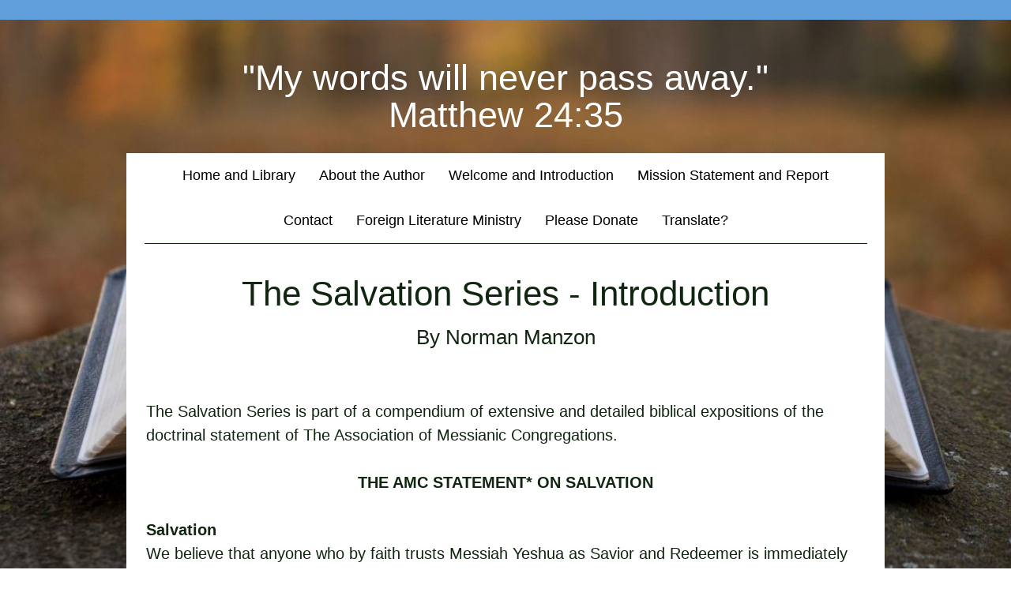

--- FILE ---
content_type: text/html; charset=UTF-8
request_url: https://www.biblestudyproject.org/bible-study-library/salvation/
body_size: 9752
content:
<!DOCTYPE html>
<html lang="en-US"><head>
    <meta charset="utf-8"/>
    <link rel="dns-prefetch preconnect" href="https://u.jimcdn.com/" crossorigin="anonymous"/>
<link rel="dns-prefetch preconnect" href="https://assets.jimstatic.com/" crossorigin="anonymous"/>
<link rel="dns-prefetch preconnect" href="https://image.jimcdn.com" crossorigin="anonymous"/>
<link rel="dns-prefetch preconnect" href="https://fonts.jimstatic.com" crossorigin="anonymous"/>
<meta name="viewport" content="width=device-width, initial-scale=1"/>
<meta http-equiv="X-UA-Compatible" content="IE=edge"/>
<meta name="description" content="An introductory statement of belief on the necessity of faith and faith alone for the salvation of any Jew or Gentile. Messianic. Contains links to four studies on salvation."/>
<meta name="robots" content="index, follow, archive"/>
<meta property="st:section" content="An introductory statement of belief on the necessity of faith and faith alone for the salvation of any Jew or Gentile. Messianic. Contains links to four studies on salvation."/>
<meta name="generator" content="Jimdo Creator"/>
<meta name="twitter:title" content="Salvation - Introduction"/>
<meta name="twitter:description" content="An introductory statement of belief on the necessity of faith and faith alone for the salvation of any Jew or Gentile. Messianic. Contains links to four studies on salvation."/>
<meta name="twitter:card" content="summary_large_image"/>
<meta property="og:url" content="http://www.biblestudyproject.org/bible-study-library/salvation/"/>
<meta property="og:title" content="Salvation - Introduction"/>
<meta property="og:description" content="An introductory statement of belief on the necessity of faith and faith alone for the salvation of any Jew or Gentile. Messianic. Contains links to four studies on salvation."/>
<meta property="og:type" content="website"/>
<meta property="og:locale" content="en_US"/>
<meta property="og:site_name" content="biblestudyproject"/>
<meta name="twitter:image" content="https://image.jimcdn.com/app/cms/image/transf/none/path/s781dba9832f687a8/backgroundarea/i13c69ef3a5c5cfd5/version/1710054847/image.jpg"/>
<meta property="og:image" content="https://image.jimcdn.com/app/cms/image/transf/none/path/s781dba9832f687a8/backgroundarea/i13c69ef3a5c5cfd5/version/1710054847/image.jpg"/>
<meta property="og:image:width" content="2000"/>
<meta property="og:image:height" content="1500"/>
<meta property="og:image:secure_url" content="https://image.jimcdn.com/app/cms/image/transf/none/path/s781dba9832f687a8/backgroundarea/i13c69ef3a5c5cfd5/version/1710054847/image.jpg"/><title>Salvation - Introduction - biblestudyproject</title>
<link rel="icon" type="image/png" href="[data-uri]"/>
    <link rel="alternate" type="application/rss+xml" title="Blog" href="https://www.biblestudyproject.org/rss/blog"/>    
<link rel="canonical" href="https://www.biblestudyproject.org/bible-study-library/salvation/"/>

        <script src="https://assets.jimstatic.com/ckies.js.7c38a5f4f8d944ade39b.js"></script>

        <script src="https://assets.jimstatic.com/cookieControl.js.b05bf5f4339fa83b8e79.js"></script>
    <script>window.CookieControlSet.setToOff();</script>

    <style>html,body{margin:0}.hidden{display:none}.n{padding:5px}#cc-website-title a {text-decoration: none}.cc-m-image-align-1{text-align:left}.cc-m-image-align-2{text-align:right}.cc-m-image-align-3{text-align:center}</style>

        <link href="https://u.jimcdn.com/cms/o/s781dba9832f687a8/layout/dm_599fed86eb52a8a0c6310f2dcd4b6550/css/layout.css?t=1710054847" rel="stylesheet" type="text/css" id="jimdo_layout_css"/>
<script>     /* <![CDATA[ */     /*!  loadCss [c]2014 @scottjehl, Filament Group, Inc.  Licensed MIT */     window.loadCSS = window.loadCss = function(e,n,t){var r,l=window.document,a=l.createElement("link");if(n)r=n;else{var i=(l.body||l.getElementsByTagName("head")[0]).childNodes;r=i[i.length-1]}var o=l.styleSheets;a.rel="stylesheet",a.href=e,a.media="only x",r.parentNode.insertBefore(a,n?r:r.nextSibling);var d=function(e){for(var n=a.href,t=o.length;t--;)if(o[t].href===n)return e.call(a);setTimeout(function(){d(e)})};return a.onloadcssdefined=d,d(function(){a.media=t||"all"}),a};     window.onloadCSS = function(n,o){n.onload=function(){n.onload=null,o&&o.call(n)},"isApplicationInstalled"in navigator&&"onloadcssdefined"in n&&n.onloadcssdefined(o)}     /* ]]> */ </script>     <script>
// <![CDATA[
onloadCSS(loadCss('https://assets.jimstatic.com/web.css.eb85cb55dd9a47226f063339265ecc4f.css') , function() {
    this.id = 'jimdo_web_css';
});
// ]]>
</script>
<link href="https://assets.jimstatic.com/web.css.eb85cb55dd9a47226f063339265ecc4f.css" rel="preload" as="style"/>
<noscript>
<link href="https://assets.jimstatic.com/web.css.eb85cb55dd9a47226f063339265ecc4f.css" rel="stylesheet"/>
</noscript>
    <script>
    //<![CDATA[
        var jimdoData = {"isTestserver":false,"isLcJimdoCom":false,"isJimdoHelpCenter":false,"isProtectedPage":false,"cstok":"","cacheJsKey":"186e98539df89cc886f14e370fca1791cd2ed440","cacheCssKey":"186e98539df89cc886f14e370fca1791cd2ed440","cdnUrl":"https:\/\/assets.jimstatic.com\/","minUrl":"https:\/\/assets.jimstatic.com\/app\/cdn\/min\/file\/","authUrl":"https:\/\/a.jimdo.com\/","webPath":"https:\/\/www.biblestudyproject.org\/","appUrl":"https:\/\/a.jimdo.com\/","cmsLanguage":"en_US","isFreePackage":false,"mobile":false,"isDevkitTemplateUsed":true,"isTemplateResponsive":true,"websiteId":"s781dba9832f687a8","pageId":1061469651,"packageId":2,"shop":{"deliveryTimeTexts":{"1":"Ships within 1-3 days","2":"Ships within 3-5 days","3":"Delivery in 5-8 days"},"checkoutButtonText":"Check out","isReady":false,"currencyFormat":{"pattern":"\u00a4#,##0.00","convertedPattern":"$#,##0.00","symbols":{"GROUPING_SEPARATOR":",","DECIMAL_SEPARATOR":".","CURRENCY_SYMBOL":"$"}},"currencyLocale":"en_US"},"tr":{"gmap":{"searchNotFound":"The entered address doesn't exist or couldn't be found.","routeNotFound":"The driving directions couldn't be determined. Possible reasons: The starting address is not specific enough or it is too far from the destination address."},"shop":{"checkoutSubmit":{"next":"Next step","wait":"Please wait"},"paypalError":"An error has occurred. Please try again!","cartBar":"Go to Shopping Cart","maintenance":"Sorry, this store is not available at the moment. Please try again later.","addToCartOverlay":{"productInsertedText":"This item was added to your cart.","continueShoppingText":"Continue shopping","reloadPageText":"Refresh"},"notReadyText":"This store has not been completely set up.","numLeftText":"There are not more than {:num} of this item available at this time.","oneLeftText":"There is only one more of this item available."},"common":{"timeout":"Oops, it looks like there's been an error on our end and your last change didn't go through. Please try again in a minute. "},"form":{"badRequest":"An error has occurred! This form could not be submitted. Please try again later."}},"jQuery":"jimdoGen002","isJimdoMobileApp":false,"bgConfig":{"id":45197551,"type":"picture","options":{"fixed":true},"images":[{"id":4846018351,"url":"https:\/\/image.jimcdn.com\/app\/cms\/image\/transf\/none\/path\/s781dba9832f687a8\/backgroundarea\/i13c69ef3a5c5cfd5\/version\/1710054847\/image.jpg","altText":"","focalPointX":73.7064971923828125,"focalPointY":57.80123930711013002792242332361638545989990234375}]},"bgFullscreen":null,"responsiveBreakpointLandscape":767,"responsiveBreakpointPortrait":480,"copyableHeadlineLinks":false,"tocGeneration":false,"googlemapsConsoleKey":false,"loggingForAnalytics":false,"loggingForPredefinedPages":false,"isFacebookPixelIdEnabled":true,"userAccountId":"248240b4-4f85-4970-87c1-cbaddcd4ee08"};
    // ]]>
</script>

     <script> (function(window) { 'use strict'; var regBuff = window.__regModuleBuffer = []; var regModuleBuffer = function() { var args = [].slice.call(arguments); regBuff.push(args); }; if (!window.regModule) { window.regModule = regModuleBuffer; } })(window); </script>
    <script src="https://assets.jimstatic.com/web.js.58bdb3da3da85b5697c0.js" async="true"></script>
    <script src="https://assets.jimstatic.com/at.js.62588d64be2115a866ce.js"></script>
<meta name="msvalidate.01" content="FBB0195CF743F8249425C0A9691F89C1"/>
<meta name="google-site-verification" content="zoqHE7h2z7IQzgRj14qN-rUl9Q-hxbm0NvNbLwTjZC4"/>
<meta name="yandex-verification" content="8d6e627cb8db380b"/>
<meta name="msvalidate.01" content="5DC3A76C77A21C15AFC8AFB7FECCAB6B"/>
    <script type="text/javascript">
//<![CDATA[

if(window.CookieControl.isCookieAllowed("fb_analytics")) {
    !function(f,b,e,v,n,t,s){if(f.fbq)return;n=f.fbq=function(){n.callMethod?
    n.callMethod.apply(n,arguments):n.queue.push(arguments)};if(!f._fbq)f._fbq=n;
    n.push=n;n.loaded=!0;n.version='2.0';n.agent='pljimdo';n.queue=[];t=b.createElement(e);t.async=!0;
    t.src=v;s=b.getElementsByTagName(e)[0];s.parentNode.insertBefore(t,s)}(window,
    document,'script','https://connect.facebook.net/en_US/fbevents.js');
    fbq('init', '434405088468230');
    fbq('track', 'PageView');
}

//]]>
</script>
</head>

<body class="body cc-page j-m-gallery-styles j-m-video-styles j-m-hr-styles j-m-header-styles j-m-text-styles j-m-emotionheader-styles j-m-htmlCode-styles j-m-rss-styles j-m-form-styles-disabled j-m-table-styles j-m-textWithImage-styles j-m-downloadDocument-styles j-m-imageSubtitle-styles j-m-flickr-styles j-m-googlemaps-styles j-m-blogSelection-styles-disabled j-m-comment-styles-disabled j-m-jimdo-styles j-m-profile-styles j-m-guestbook-styles j-m-promotion-styles j-m-twitter-styles j-m-hgrid-styles j-m-shoppingcart-styles j-m-catalog-styles j-m-product-styles-disabled j-m-facebook-styles j-m-sharebuttons-styles j-m-formnew-styles-disabled j-m-callToAction-styles j-m-turbo-styles j-m-spacing-styles j-m-googleplus-styles j-m-dummy-styles j-m-search-styles j-m-booking-styles j-m-socialprofiles-styles j-footer-styles cc-pagemode-default cc-content-parent" id="page-1061469651">

<div id="cc-inner" class="cc-content-parent">
  <!-- background-area -->
  <div class="jtpl-background-area" background-area=""></div>
  <!-- END background-area -->

  <input type="checkbox" id="jtpl-navigation__checkbox" class="jtpl-navigation__checkbox"/><!-- _main.sass --><div class="jtpl-main cc-content-parent">

    <div class="jtpl-section cc-content-parent">

      <!-- _header.sass -->
      <header class="jtpl-header alignment-options"><div class="jtpl-header__topbar flex-background-options"></div>
        <section class="jtpl-logo">
        </section><div class="jtpl-title">
          <div id="cc-website-title" class="cc-single-module-element"><div id="cc-m-5912500051" class="j-module n j-header"><a href="https://www.biblestudyproject.org/"><span class="cc-within-single-module-element j-website-title-content" id="cc-m-header-5912500051">"My words will never pass away."<br/>Matthew 24:35</span></a></div></div>
        </div>
      </header><!-- END _header.sass --><!-- _mobile-navigation.sass --><label for="jtpl-navigation__checkbox" class="jtpl-navigation__label navigation-colors__menu-icon">
        <span class="jtpl-navigation__borders navigation-colors__menu-icon"></span>
      </label>
      <div class="jtpl-mobile-fallback">
        <div class="jtpl-mobile-navigation navigation-colors">
          <div data-container="navigation"><div class="j-nav-variant-nested"><ul class="cc-nav-level-0 j-nav-level-0"><li id="cc-nav-view-1056002751" class="jmd-nav__list-item-0"><a href="/" data-link-title="Home and Library">Home and Library</a></li><li id="cc-nav-view-1061376551" class="jmd-nav__list-item-0"><a href="/about-the-author/" data-link-title="About the Author">About the Author</a></li><li id="cc-nav-view-1294878151" class="jmd-nav__list-item-0"><a href="/welcome-and-introduction/" data-link-title="Welcome and Introduction">Welcome and Introduction</a></li><li id="cc-nav-view-1061372751" class="jmd-nav__list-item-0"><a href="/about-bible-study-project/" data-link-title="Mission Statement and Report">Mission Statement and Report</a></li><li id="cc-nav-view-1056002951" class="jmd-nav__list-item-0"><a href="/contact/" data-link-title="Contact">Contact</a></li><li id="cc-nav-view-1308374051" class="jmd-nav__list-item-0"><a href="/foreign-literature-ministry/" data-link-title="Foreign Literature Ministry">Foreign Literature Ministry</a></li><li id="cc-nav-view-1308371851" class="jmd-nav__list-item-0"><a href="/please-donate/" data-link-title="Please Donate">Please Donate</a></li><li id="cc-nav-view-1305316551" class="jmd-nav__list-item-0"><a href="/translate/" data-link-title="Translate?">Translate?</a></li></ul></div></div>
        </div>
      </div>
      <!-- END _mobile-navigation.sass -->

      <!-- _navigation.sass -->
      <nav class="jtpl-navigation navigation-colors navigation-alignment alignment-options"><div class="jtpl-navigation__inner border-options" data-dropdown="true">
          <div data-container="navigation"><div class="j-nav-variant-nested"><ul class="cc-nav-level-0 j-nav-level-0"><li id="cc-nav-view-1056002751" class="jmd-nav__list-item-0"><a href="/" data-link-title="Home and Library">Home and Library</a></li><li id="cc-nav-view-1061376551" class="jmd-nav__list-item-0"><a href="/about-the-author/" data-link-title="About the Author">About the Author</a></li><li id="cc-nav-view-1294878151" class="jmd-nav__list-item-0"><a href="/welcome-and-introduction/" data-link-title="Welcome and Introduction">Welcome and Introduction</a></li><li id="cc-nav-view-1061372751" class="jmd-nav__list-item-0"><a href="/about-bible-study-project/" data-link-title="Mission Statement and Report">Mission Statement and Report</a></li><li id="cc-nav-view-1056002951" class="jmd-nav__list-item-0"><a href="/contact/" data-link-title="Contact">Contact</a></li><li id="cc-nav-view-1308374051" class="jmd-nav__list-item-0"><a href="/foreign-literature-ministry/" data-link-title="Foreign Literature Ministry">Foreign Literature Ministry</a></li><li id="cc-nav-view-1308371851" class="jmd-nav__list-item-0"><a href="/please-donate/" data-link-title="Please Donate">Please Donate</a></li><li id="cc-nav-view-1305316551" class="jmd-nav__list-item-0"><a href="/translate/" data-link-title="Translate?">Translate?</a></li></ul></div></div>
        </div>
      </nav><!-- END _navigation.sass --><!-- _content.sass --><div class="jtpl-content alignment-options content-options cc-content-parent">

        <!-- _breadcrumb.sass -->
        <nav class="jtpl-breadcrumbs breadcrumb-options"><div data-container="navigation"><div class="j-nav-variant-breadcrumb"><ol/></div></div>
        </nav><!-- END _breadcrumb.sass --><div id="content_area" data-container="content"><div id="content_start"></div>
        
        <div id="cc-matrix-1335699751"><div id="cc-m-6147351751" class="j-module n j-text "><h2 id="cc-m-header-6004501151" class="headline cc-m-header-inline-rte" style="min-height: 45px; text-align: center;" data-action="header" data-name="header">
    <span style="font-size: 44px;">The Salvation Series - Introduction<br/></span>
</h2>

<h2 class="headline cc-m-header-inline-rte" style="min-height: 45px; text-align: center;" data-action="header" data-name="header">
    <span style="font-size: 26px;">By Norman Manzon</span>
</h2>

<p>
     
</p>

<p>
    <br/>
    <span style="font-size: 20px;">The Salvation Series is part of a compendium of extensive and detailed biblical expositions of the doctrinal statement of The Association of Messianic
    Congregations.</span>
</p>

<p>
    <span style="font-size: 20px;"> </span>
</p>

<p style="text-align: center;">
    <span style="font-size: 20px;"><strong>THE AMC STATEMENT* ON SALVATION<br/>
    <br/></strong></span>
</p>

<p>
    <strong><span style="font-size: 20px;">Salvation</span></strong>
</p>

<p>
    <span style="font-size: 20px;">We believe that anyone who by faith trusts Messiah Yeshua as Savior and Redeemer is immediately forgiven of sin and becomes a child of God. This salvation is not
    the result of any human effort or merit, it is the undeserved favor of God. Further, there is no other way of salvation apart from faith in Messiah Yeshua for any person, whether Jewish or
    Gentile. We believe that Messiah Yeshua died as the sacrifice for man's sin and that all who believe in Him are declared righteous on the basis of His shed blood alone. We believe that all
    believers are kept eternally secure by the power of God through the new birth and the indwelling and sealing of the Holy Spirit. (Genesis 15:6; Leviticus 17:11; Deuteronomy 9:4-6; Habakkuk 2:4;
    John 1:12,13; Acts 2:37-39; Romans 1:16,17, 3:28, 8:9,15-17; Ephesians 1:7, 2:8,9,19; Titus 3:5)</span><span style="font-size: 20px;"> * <span style="color: #025197;"><em><a href="/store/amc-we-believe/" title="AMC We Believe" style="color: #025197;">full AMC Statement</a></em></span></span>
</p>

<p>
     
</p>

<p style="text-align: center;">
    <span style="font-size: 20px;"><span style="color: #025197;"><em style="font-size: 16px; color: #025197;"><span style="font-weight: 700 !important;"><span style="font-size: 14px;">* If you're
    blessed by these studies, please consider linking to them. Thank you. * </span></span></em></span></span>
</p></div><div id="cc-m-7513781951" class="j-module n j-hr ">    <hr/>
</div><div id="cc-m-6151350851" class="j-module n j-text "><p>
    <span style="color: #025197; font-size: 20px;"><a href="/about-the-author/" data-link-title="Satan and Demons" title="About the Author" style="color: #025197;">Author's Salvation
    Testimony</a></span>
</p>

<p>
     
</p>

<p>
    <span style="font-size: 20px;"><a title="Part 1: Salvation is by Faith in Yeshua" href="/bible-study-library/salvation/part-1-salvation-is-by-faith-in-yeshua/">Part 1: Salvation is by Faith in Yeshua</a></span>
</p>

<p>
     
</p>

<p>
    <span style="font-size: 20px;"><a title="Part 2: The Narrow Way" href="/bible-study-library/salvation/part-2-the-narrow-way/">Part 2: The Narrow Way</a></span>
</p>

<p>
    <span style="font-size: 20px;"> </span>
</p>

<p>
    <span style="font-size: 20px;"><a title="Part 3: Eternal Security" href="/bible-study-library/salvation/part-3-eternal-security/">Part 3: Eternal Security</a></span>
</p>

<p>
    <span style="font-size: 20px;"> </span>
</p>

<p>
    <span style="font-size: 20px;"><a title="Contemporary Doctrinal Issues in Jewish Salvation" href="/bible-study-library/salvation/contemporary-doctrinal-issues-in-jewish-salvation/">Contemporary Doctrinal Issues in Jewish Salvation</a></span>
</p>

<p>
    <span style="color: #000000;"><span style="font-weight: 700 !important;"> </span></span>
</p>

<p>
    <span style="color: #025197; font-size: 20px;"><a href="/bible-study-library/israel/the-lost-commission-to-the-jew-first/" title="The Lost Commission: To the Jew First" style="color: #025197;">The Lost Commission: To the Jew First
    (Romans 1:16)</a></span>
</p>

<p>
     
</p></div><div id="cc-m-7513782151" class="j-module n j-hr ">    <hr/>
</div></div>
        
        </div>

      </div>
      <!-- END _content.sass -->

    </div>


    <!-- _section-aside.sass -->
    <footer class="jtpl-section-aside sidebar-options"><section class="jtpl-sidebar alignment-options"><div data-container="sidebar"><div id="cc-matrix-1323466651"><div id="cc-m-7719390651" class="j-module n j-htmlCode "><!-- Statcounter code for Bible Study Project https://biblestudyproject.org on Jimdo -->
<script type="text/javascript">
//<![CDATA[
var sc_project=12917617;
var sc_invisible=0;
var sc_security="0a7e64f6";
var scJsHost = "https://";
document.write("<sc"+"ript type='text/javascript' src='" + scJsHost+ "statcounter.com/counter/counter.js'></"+"script>");
//]]>
</script> <noscript>
<div class="statcounter">
    <a title="Web Analytics Made Easy - Statcounter" href="https://statcounter.com/" target="_blank"><img class="statcounter" src="https://c.statcounter.com/12917617/0/0a7e64f6/0/" alt="Web Analytics Made Easy - Statcounter" referrerpolicy="no-referrer-when-downgrade"/></a>
</div></noscript> <!-- End of Statcounter Code --></div><div id="cc-m-7720810451" class="j-module n j-htmlCode "><!-- Statcounter code for Bible Study Project https://biblestudyproject.org on Jimdo -->
<script type="text/javascript">
//<![CDATA[
var sc_project=12917617;
var sc_invisible=0;
var sc_security="0a7e64f6";
var scJsHost = "https://";
document.write("<sc"+"ript type='text/javascript' src='" + scJsHost+ "statcounter.com/counter/counter.js'></"+"script>");
//]]>
</script> <noscript>
<div class="statcounter">
    <a title="Web Analytics Made Easy - Statcounter" href="https://statcounter.com/" target="_blank"><img class="statcounter" src="https://c.statcounter.com/12917617/0/0a7e64f6/0/" alt="Web Analytics Made Easy - Statcounter" referrerpolicy="no-referrer-when-downgrade"/></a>
</div></noscript> <!-- End of Statcounter Code --></div><div id="cc-m-7718870351" class="j-module n j-htmlCode "><script src="//www.powr.io/powr.js?external-type=jimdo-integrated"></script>
<div class="powr-hit-counter" id="586d9865-a851-4ff6-ad34-51a463095871">
</div></div><div id="cc-m-7789194851" class="j-module n j-text "><p style="text-align: center;">
    Visits since 1-10-26
</p></div><div id="cc-m-7683391651" class="j-module n j-text "><p>
     
</p>

<p style="text-align: center;">
    <em><span style="color: #ffff00;"><span style="color: #ffffff; font-size: 22px;"><span style="font-size: 20px;">                 
         </span></span></span></em> <span style="color: #ffff00;"><span style="color: #ffffff; font-size: 22px;"><span style="font-size: 20px;">  </span></span></span>
    <span style="color: #ffff00;"><span style="color: #ffffff; font-size: 22px;"><span style="font-size: 20px;">~ <span style="color: #ffffff;"><a title="Donate" style="color: #ffffff;">DONATE</a></span> ~            <span style="color: #ffffff;">~ <a href="/" title="Home and Library" style="color: #ffffff;">HOME &amp; LIBRARY</a> ~</span></span><span style="color: #ffffff;">   </span>       <span style="font-size: 20px;">~ <span style="color: #ffffff;"><a href="/translate/" title="Translate?" style="color: #ffffff;">TRANSLATE?</a></span> ~</span></span></span><em><span style="font-size: 20px; color: #ffff00;"><br/>
    <br/></span></em>
</p></div><div id="cc-m-7629751451" class="j-module n j-text "><p style="text-align: center;">
                                  Scriptures used by the author are generally in the New King James or New
    American Standard translations.<br/>
                                 Scriptures in quotations by Dr. Arnold G. Fruchtenbaum are in the American Standard
    Version.<br/>
                                     Scriptures quoted by others may be in other translations.
</p>

<p style="text-align: center;">
     
</p>

<p style="text-align: center;">
                                ~      ~      ~
</p></div><div id="cc-m-5912745251" class="j-module n j-hgrid ">    <div class="cc-m-hgrid-column" style="width: 28.57%;">
        <div id="cc-matrix-1323596651"><div id="cc-m-5912499751" class="j-module n j-sharebuttons ">
<div class="cc-sharebuttons-element cc-sharebuttons-size-32 cc-sharebuttons-style-black cc-sharebuttons-design-round cc-sharebuttons-align-center">


    <a class="cc-sharebuttons-facebook" href="http://www.facebook.com/sharer.php?u=https://www.biblestudyproject.org/bible-study-library/salvation/&amp;t=Salvation" title="Facebook" target="_blank"></a><a class="cc-sharebuttons-x" href="https://x.com/share?text=Salvation&amp;url=https%3A%2F%2Fwww.biblestudyproject.org%2Fbible-study-library%2Fsalvation%2F" title="X" target="_blank"></a><a class="cc-sharebuttons-mail" href="mailto:?subject=Salvation&amp;body=https://www.biblestudyproject.org/bible-study-library/salvation/" title="Email" target=""></a>

</div>
</div></div>    </div>
            <div class="cc-m-hgrid-separator" data-display="cms-only"><div></div></div>
        <div class="cc-m-hgrid-column" style="width: 55.3%;">
        <div id="cc-matrix-1323603151"><div id="cc-m-6894299551" class="j-module n j-htmlCode "><!-- Start of StatCounter Code for Jimdo -->
<script type="text/javascript">
//<![CDATA[
var sc_project=4338298; 
var sc_invisible=1; 
var sc_security="42c5998f"; 
var scJsHost = (("https:" == document.location.protocol) ?
"https://secure." : "http://www.");
document.write("<sc"+"ript type='text/javascript' src='" +
scJsHost+
"statcounter.com/counter/counter.js'></"+"script>");
//]]>
</script> <noscript>
<div class="statcounter">
    <a title="Web Analytics" href="http://statcounter.com/" target="_blank"><img class="statcounter" src="//c.statcounter.com/4338298/0/42c5998f/1/" alt="Web Analytics"/></a>
</div></noscript> <!-- End of StatCounter Code for Jimdo --></div><div id="cc-m-5912757051" class="j-module n j-text "><p style="text-align: center;">
    U.S. Donors to Bible Study Project will receive tax-deductible receipts from Cornerstone Community Fellowship Church of Kailua-Kona, Hawaii, and from Continue to Give, its missionary<br/>
    and church support organization.  
</p>

<p align="center">
     <br/>
    © Norman Manzon 2011 - 2024<br/>
    All rights reserved.
</p>

<p align="center">
     
</p>

<p align="center">
    <span style="color: #ffffff;"><a title="Copying and Republication Guidelines" href="/bible-study-library/supplementary/copying-and-republication-guidelines/" style="color: #ffffff;"><span color="#008000"><u><span color="#0066CC">Copying and
    Republication Guidelines</span></u></span></a></span>
</p>

<p align="center">
     
</p>

<p align="center">
     
</p></div></div>    </div>
            <div class="cc-m-hgrid-separator" data-display="cms-only"><div></div></div>
        <div class="cc-m-hgrid-column last" style="width: 12.1%;">
        <div id="cc-matrix-1323596751"></div>    </div>
    
<div class="cc-m-hgrid-overlay" data-display="cms-only"></div>

<br class="cc-clear"/>

</div></div></div>
          <div class="jtpl-footer footer-options">
            <div id="contentfooter" data-container="footer">

    
    <div class="j-meta-links">
        <a href="/about/">About</a> | <a href="//www.biblestudyproject.org/j/privacy">Privacy Policy</a> | <a href="/sitemap/">Sitemap</a>    </div>

    <div class="j-admin-links">
            
    <span class="loggedout">
        <a rel="nofollow" id="login" href="/login">Log in</a>
    </span>

<span class="loggedin">
    <a rel="nofollow" id="logout" target="_top" href="https://cms.e.jimdo.com/app/cms/logout.php">
        Log out    </a>
    |
    <a rel="nofollow" id="edit" target="_top" href="https://a.jimdo.com/app/auth/signin/jumpcms/?page=1061469651">Edit</a>
</span>
        </div>

    
</div>

          </div>
      </section></footer><!-- END _section-aside.sass --><!-- _cart.sass --><div class="jtpl-cart">
      
    </div>
    <!-- END _cart.sass -->

  </div>
  <!-- END _main.sass -->

</div>
    <ul class="cc-FloatingButtonBarContainer cc-FloatingButtonBarContainer-right hidden">

                    <!-- scroll to top button -->
            <li class="cc-FloatingButtonBarContainer-button-scroll">
                <a href="javascript:void(0);" title="Scroll to top">
                    <span>Scroll to top</span>
                </a>
            </li>
            <script>// <![CDATA[

    window.regModule("common_scrolltotop", []);
// ]]>
</script>    </ul>
    
<script type="text/javascript">
//<![CDATA[
if (window.CookieControl.isCookieAllowed("ga")) {
  
        (function() {
            var ga = document.createElement('script');
            ga.type = 'text/javascript';
            ga.async = true;
            ga.src = 'https://www.googletagmanager.com/gtag/js?id=G-4VD7R1T0CV';

            var s = document.getElementsByTagName('script')[0];
            s.parentNode.insertBefore(ga, s);
        })()
        <!-- Google tag (gtag.js) -->

 }
<!-- Google tag (gtag.js) -->




  window.dataLayer = window.dataLayer || [];
  function gtag(){dataLayer.push(arguments);}
  gtag('js', new Date());

  gtag('config', 'G-4VD7R1T0CV',{
    'anonymize_ip': true,
    'page_title': document.title,
    'page_path': location.pathname + location.search + location.hash
  });


//]]>
</script><script type="text/javascript">
//<![CDATA[
addAutomatedTracking('creator.website', track_anon);
//]]>
</script>
    
<div id="loginbox" class="hidden">

    <div id="loginbox-header">

    <a class="cc-close" title="Close this element" href="#">Close</a>

    <div class="c"></div>

</div>

<div id="loginbox-content">

        <div id="resendpw"></div>

        <div id="loginboxOuter"></div>
    </div>
</div>
<div id="loginbox-darklayer" class="hidden"></div>
<script>// <![CDATA[

    window.regModule("web_login", {"url":"https:\/\/www.biblestudyproject.org\/","pageId":1061469651});
// ]]>
</script>




</body>
</html>
